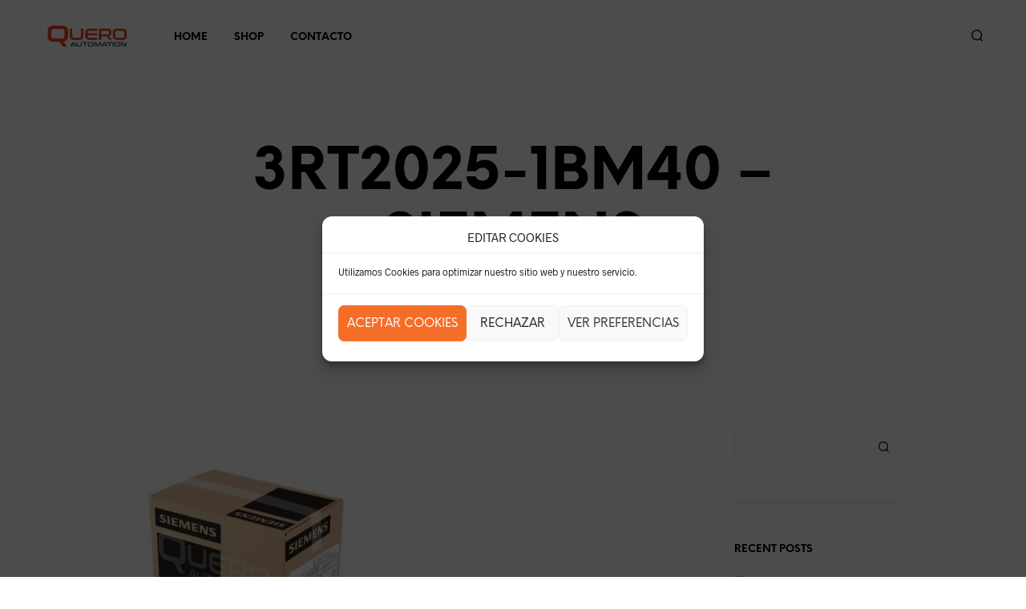

--- FILE ---
content_type: text/css
request_url: https://meyfquero.com/wp-content/themes/shopkeeper/style.css?ver=6.0.11
body_size: 397
content:
/*
Theme Name: Shopkeeper
Theme URI: https://shopkeeper.wp-theme.design/
Author: Get Bowtied
Author URI: https://www.getbowtied.com/
Description: When you start with an awesome product you can create amazing things! Built with the eCommerce functionality in mind, Shopkeeper is a fully responsive Premium WooCommerce Theme with great design and extensive functionality.
Tags: e-commerce, two-columns, left-sidebar, right-sidebar, custom-background, custom-colors, custom-header, custom-menu, featured-images, full-width-template, threaded-comments, rtl-language-support, footer-widgets, sticky-post, theme-options, editor-style
Version: 2.9.40
Requires at least: 5.0
Tested up to: 5.6
Requires PHP: 5.5.0
License: GNU General Public License version 3.0
License URI: http://www.gnu.org/licenses/gpl-3.0.html
Text Domain: shopkeeper
Domain Path: /languages/
*/
